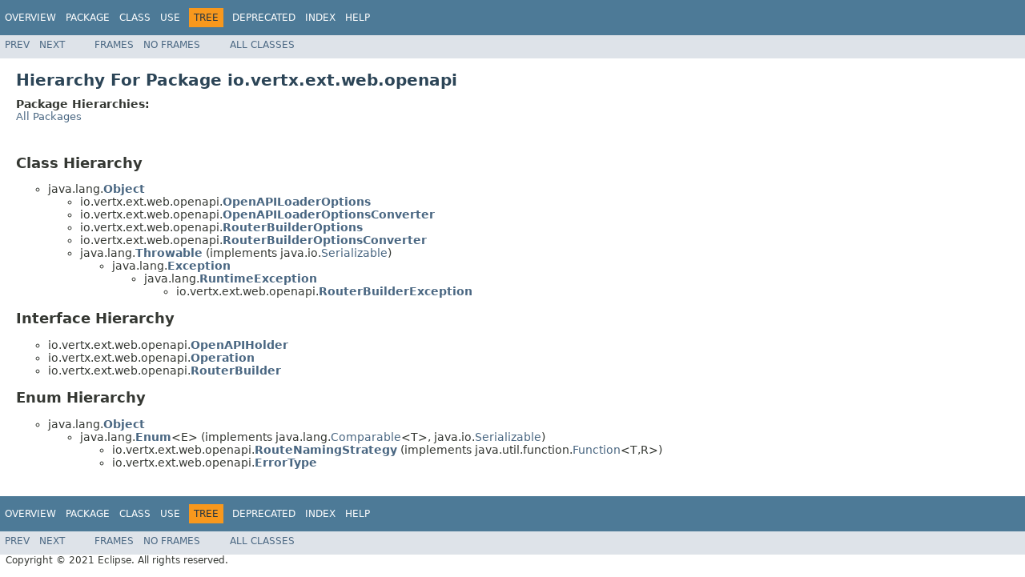

--- FILE ---
content_type: text/html; charset=utf-8
request_url: https://vertx.io/docs/4.0.3/apidocs/io/vertx/ext/web/openapi/package-tree.html
body_size: 1576
content:
<!DOCTYPE HTML PUBLIC "-//W3C//DTD HTML 4.01 Transitional//EN" "http://www.w3.org/TR/html4/loose.dtd">
<!-- NewPage -->
<html lang="en">
<head>
<!-- Generated by javadoc (1.8.0_252) on Fri Mar 12 16:07:19 CET 2021 -->
<meta http-equiv="Content-Type" content="text/html; charset=UTF-8">
<title>io.vertx.ext.web.openapi Class Hierarchy (Vert.x Stack - Docs 4.0.3 API)</title>
<meta name="date" content="2021-03-12">
<link rel="stylesheet" type="text/css" href="../../../../../stylesheet.css" title="Style">
<script type="text/javascript" src="../../../../../script.js"></script>
</head>
<body>
<script type="text/javascript"><!--
    try {
        if (location.href.indexOf('is-external=true') == -1) {
            parent.document.title="io.vertx.ext.web.openapi Class Hierarchy (Vert.x Stack - Docs 4.0.3 API)";
        }
    }
    catch(err) {
    }
//-->
</script>
<noscript>
<div>JavaScript is disabled on your browser.</div>
</noscript>
<!-- ========= START OF TOP NAVBAR ======= -->
<div class="topNav"><a name="navbar.top">
<!--   -->
</a>
<div class="skipNav"><a href="#skip.navbar.top" title="Skip navigation links">Skip navigation links</a></div>
<a name="navbar.top.firstrow">
<!--   -->
</a>
<ul class="navList" title="Navigation">
<li><a href="../../../../../overview-summary.html">Overview</a></li>
<li><a href="package-summary.html">Package</a></li>
<li>Class</li>
<li>Use</li>
<li class="navBarCell1Rev">Tree</li>
<li><a href="../../../../../deprecated-list.html">Deprecated</a></li>
<li><a href="../../../../../index-all.html">Index</a></li>
<li><a href="../../../../../help-doc.html">Help</a></li>
</ul>
</div>
<div class="subNav">
<ul class="navList">
<li><a href="../../../../../io/vertx/ext/web/multipart/package-tree.html">Prev</a></li>
<li><a href="../../../../../io/vertx/ext/web/sstore/package-tree.html">Next</a></li>
</ul>
<ul class="navList">
<li><a href="../../../../../index.html?io/vertx/ext/web/openapi/package-tree.html" target="_top">Frames</a></li>
<li><a href="package-tree.html" target="_top">No&nbsp;Frames</a></li>
</ul>
<ul class="navList" id="allclasses_navbar_top">
<li><a href="../../../../../allclasses-noframe.html">All&nbsp;Classes</a></li>
</ul>
<div>
<script type="text/javascript"><!--
  allClassesLink = document.getElementById("allclasses_navbar_top");
  if(window==top) {
    allClassesLink.style.display = "block";
  }
  else {
    allClassesLink.style.display = "none";
  }
  //-->
</script>
</div>
<a name="skip.navbar.top">
<!--   -->
</a></div>
<!-- ========= END OF TOP NAVBAR ========= -->
<div class="header">
<h1 class="title">Hierarchy For Package io.vertx.ext.web.openapi</h1>
<span class="packageHierarchyLabel">Package Hierarchies:</span>
<ul class="horizontal">
<li><a href="../../../../../overview-tree.html">All Packages</a></li>
</ul>
</div>
<div class="contentContainer">
<h2 title="Class Hierarchy">Class Hierarchy</h2>
<ul>
<li type="circle">java.lang.<a href="http://docs.oracle.com/javase/7/docs/api/java/lang/Object.html?is-external=true" title="class or interface in java.lang"><span class="typeNameLink">Object</span></a>
<ul>
<li type="circle">io.vertx.ext.web.openapi.<a href="../../../../../io/vertx/ext/web/openapi/OpenAPILoaderOptions.html" title="class in io.vertx.ext.web.openapi"><span class="typeNameLink">OpenAPILoaderOptions</span></a></li>
<li type="circle">io.vertx.ext.web.openapi.<a href="../../../../../io/vertx/ext/web/openapi/OpenAPILoaderOptionsConverter.html" title="class in io.vertx.ext.web.openapi"><span class="typeNameLink">OpenAPILoaderOptionsConverter</span></a></li>
<li type="circle">io.vertx.ext.web.openapi.<a href="../../../../../io/vertx/ext/web/openapi/RouterBuilderOptions.html" title="class in io.vertx.ext.web.openapi"><span class="typeNameLink">RouterBuilderOptions</span></a></li>
<li type="circle">io.vertx.ext.web.openapi.<a href="../../../../../io/vertx/ext/web/openapi/RouterBuilderOptionsConverter.html" title="class in io.vertx.ext.web.openapi"><span class="typeNameLink">RouterBuilderOptionsConverter</span></a></li>
<li type="circle">java.lang.<a href="http://docs.oracle.com/javase/7/docs/api/java/lang/Throwable.html?is-external=true" title="class or interface in java.lang"><span class="typeNameLink">Throwable</span></a> (implements java.io.<a href="http://docs.oracle.com/javase/7/docs/api/java/io/Serializable.html?is-external=true" title="class or interface in java.io">Serializable</a>)
<ul>
<li type="circle">java.lang.<a href="http://docs.oracle.com/javase/7/docs/api/java/lang/Exception.html?is-external=true" title="class or interface in java.lang"><span class="typeNameLink">Exception</span></a>
<ul>
<li type="circle">java.lang.<a href="http://docs.oracle.com/javase/7/docs/api/java/lang/RuntimeException.html?is-external=true" title="class or interface in java.lang"><span class="typeNameLink">RuntimeException</span></a>
<ul>
<li type="circle">io.vertx.ext.web.openapi.<a href="../../../../../io/vertx/ext/web/openapi/RouterBuilderException.html" title="class in io.vertx.ext.web.openapi"><span class="typeNameLink">RouterBuilderException</span></a></li>
</ul>
</li>
</ul>
</li>
</ul>
</li>
</ul>
</li>
</ul>
<h2 title="Interface Hierarchy">Interface Hierarchy</h2>
<ul>
<li type="circle">io.vertx.ext.web.openapi.<a href="../../../../../io/vertx/ext/web/openapi/OpenAPIHolder.html" title="interface in io.vertx.ext.web.openapi"><span class="typeNameLink">OpenAPIHolder</span></a></li>
<li type="circle">io.vertx.ext.web.openapi.<a href="../../../../../io/vertx/ext/web/openapi/Operation.html" title="interface in io.vertx.ext.web.openapi"><span class="typeNameLink">Operation</span></a></li>
<li type="circle">io.vertx.ext.web.openapi.<a href="../../../../../io/vertx/ext/web/openapi/RouterBuilder.html" title="interface in io.vertx.ext.web.openapi"><span class="typeNameLink">RouterBuilder</span></a></li>
</ul>
<h2 title="Enum Hierarchy">Enum Hierarchy</h2>
<ul>
<li type="circle">java.lang.<a href="http://docs.oracle.com/javase/7/docs/api/java/lang/Object.html?is-external=true" title="class or interface in java.lang"><span class="typeNameLink">Object</span></a>
<ul>
<li type="circle">java.lang.<a href="http://docs.oracle.com/javase/7/docs/api/java/lang/Enum.html?is-external=true" title="class or interface in java.lang"><span class="typeNameLink">Enum</span></a>&lt;E&gt; (implements java.lang.<a href="http://docs.oracle.com/javase/7/docs/api/java/lang/Comparable.html?is-external=true" title="class or interface in java.lang">Comparable</a>&lt;T&gt;, java.io.<a href="http://docs.oracle.com/javase/7/docs/api/java/io/Serializable.html?is-external=true" title="class or interface in java.io">Serializable</a>)
<ul>
<li type="circle">io.vertx.ext.web.openapi.<a href="../../../../../io/vertx/ext/web/openapi/RouteNamingStrategy.html" title="enum in io.vertx.ext.web.openapi"><span class="typeNameLink">RouteNamingStrategy</span></a> (implements java.util.function.<a href="http://docs.oracle.com/javase/7/docs/api/java/util/function.Function.html?is-external=true" title="class or interface in java.util">Function</a>&lt;T,R&gt;)</li>
<li type="circle">io.vertx.ext.web.openapi.<a href="../../../../../io/vertx/ext/web/openapi/ErrorType.html" title="enum in io.vertx.ext.web.openapi"><span class="typeNameLink">ErrorType</span></a></li>
</ul>
</li>
</ul>
</li>
</ul>
</div>
<!-- ======= START OF BOTTOM NAVBAR ====== -->
<div class="bottomNav"><a name="navbar.bottom">
<!--   -->
</a>
<div class="skipNav"><a href="#skip.navbar.bottom" title="Skip navigation links">Skip navigation links</a></div>
<a name="navbar.bottom.firstrow">
<!--   -->
</a>
<ul class="navList" title="Navigation">
<li><a href="../../../../../overview-summary.html">Overview</a></li>
<li><a href="package-summary.html">Package</a></li>
<li>Class</li>
<li>Use</li>
<li class="navBarCell1Rev">Tree</li>
<li><a href="../../../../../deprecated-list.html">Deprecated</a></li>
<li><a href="../../../../../index-all.html">Index</a></li>
<li><a href="../../../../../help-doc.html">Help</a></li>
</ul>
</div>
<div class="subNav">
<ul class="navList">
<li><a href="../../../../../io/vertx/ext/web/multipart/package-tree.html">Prev</a></li>
<li><a href="../../../../../io/vertx/ext/web/sstore/package-tree.html">Next</a></li>
</ul>
<ul class="navList">
<li><a href="../../../../../index.html?io/vertx/ext/web/openapi/package-tree.html" target="_top">Frames</a></li>
<li><a href="package-tree.html" target="_top">No&nbsp;Frames</a></li>
</ul>
<ul class="navList" id="allclasses_navbar_bottom">
<li><a href="../../../../../allclasses-noframe.html">All&nbsp;Classes</a></li>
</ul>
<div>
<script type="text/javascript"><!--
  allClassesLink = document.getElementById("allclasses_navbar_bottom");
  if(window==top) {
    allClassesLink.style.display = "block";
  }
  else {
    allClassesLink.style.display = "none";
  }
  //-->
</script>
</div>
<a name="skip.navbar.bottom">
<!--   -->
</a></div>
<!-- ======== END OF BOTTOM NAVBAR ======= -->
<p class="legalCopy"><small>Copyright &#169; 2021 Eclipse. All rights reserved.</small></p>
<script defer src="https://static.cloudflareinsights.com/beacon.min.js/vcd15cbe7772f49c399c6a5babf22c1241717689176015" integrity="sha512-ZpsOmlRQV6y907TI0dKBHq9Md29nnaEIPlkf84rnaERnq6zvWvPUqr2ft8M1aS28oN72PdrCzSjY4U6VaAw1EQ==" data-cf-beacon='{"version":"2024.11.0","token":"099277c7da73454380487089a43250f3","r":1,"server_timing":{"name":{"cfCacheStatus":true,"cfEdge":true,"cfExtPri":true,"cfL4":true,"cfOrigin":true,"cfSpeedBrain":true},"location_startswith":null}}' crossorigin="anonymous"></script>
</body>
</html>
